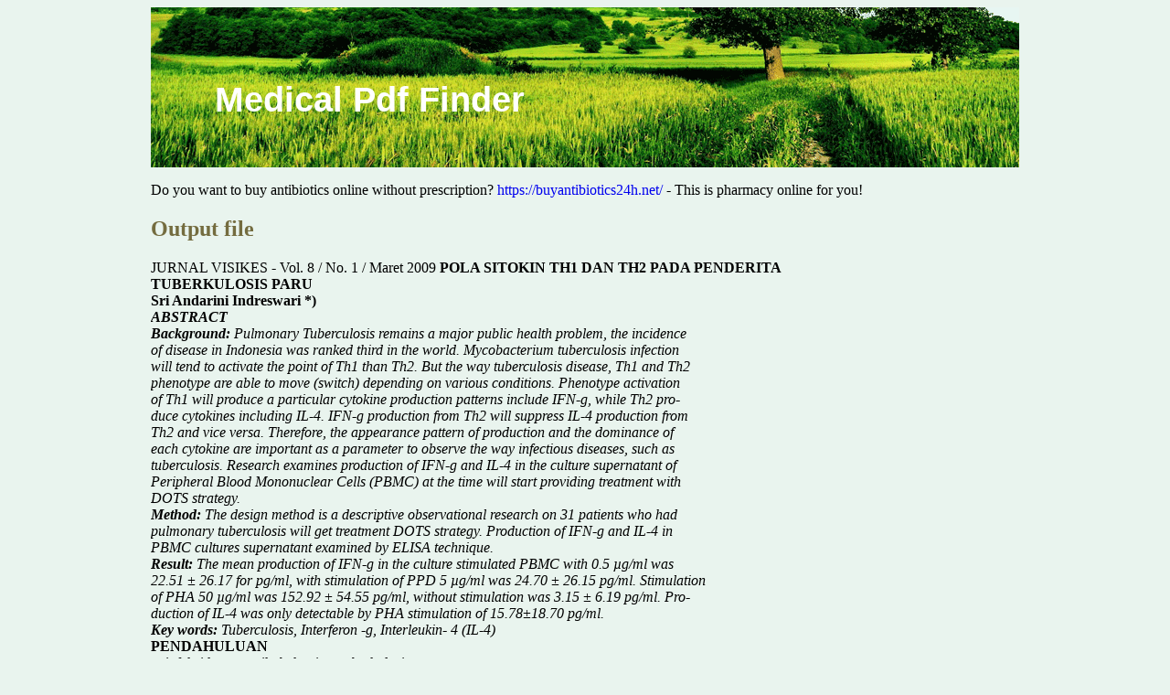

--- FILE ---
content_type: text/html; charset=UTF-8
request_url: http://medpdffinder.com/l/lppm.dinus.ac.id1.html
body_size: 6398
content:
<!DOCTYPE html>
<html>
<head>
<meta http-equiv="content-type" content="text/html; charset=utf-8" />
<title>Output file</title>

<link rel="stylesheet" href="/images/mycssm.css" type="text/css"/>
<meta name="viewport" content="width=device-width, initial-scale=1.0">
<link rel="canonical"  href="http://medpdffinder.com/l/lppm.dinus.ac.id1.html" />
<base  href="http://medpdffinder.com/">
</head>
<body>
<div class="m_part">    
<div class="hdtop"><div class="hdlogo"><a href="/">Medical Pdf Finder</a></div></div>
<div class="m_cont">
<p> Do you want to buy antibiotics online without prescription? <a href="https://buyantibiotics24h.net/">https://buyantibiotics24h.net/</a>  - This is pharmacy online for you!
<p>
<h2>Output file</h2>
JURNAL VISIKES - Vol. 8 / No. 1 / Maret 2009
<b>POLA SITOKIN TH1 DAN TH2 PADA PENDERITA</b><br/>
<b>TUBERKULOSIS PARU</b><br/>
<b>Sri Andarini Indreswari *)</b><br/>
<i><b>ABSTRACT</b></i><br/>
<i><b>Background:</b> Pulmonary Tuberculosis remains a major public health problem, the incidence<br/>of disease in Indonesia was ranked third in the world. Mycobacterium tuberculosis infection<br/>will tend to activate the point of Th1 than Th2. But the way tuberculosis disease, Th1 and Th2<br/>phenotype are able to move (switch) depending on various conditions. Phenotype activation<br/>of Th1 will produce a particular cytokine production patterns include IFN-g, while Th2 pro-<br/>duce cytokines including IL-4. IFN-g production from Th2 will suppress IL-4 production from<br/>Th2 and vice versa. Therefore, the appearance pattern of production and the dominance of<br/>each cytokine are important as a parameter to observe the way infectious diseases, such as<br/>tuberculosis. Research examines production of IFN-g and IL-4 in the culture supernatant of<br/>Peripheral Blood Mononuclear Cells (PBMC) at the time will start providing treatment with<br/>DOTS strategy.<br/><b>Method:</b> The design method is a descriptive observational research on 31 patients who had<br/>pulmonary tuberculosis will get treatment DOTS strategy. Production of IFN-g and IL-4 in<br/>PBMC cultures supernatant examined by ELISA technique.<br/><b>Result:</b> The mean production of IFN-g in the culture stimulated PBMC with 0.5 µg/ml was<br/>22.51 ± 26.17 for pg/ml, with stimulation of PPD 5 µg/ml was 24.70 ± 26.15 pg/ml. Stimulation<br/>of PHA 50 µg/ml was 152.92 ± 54.55 pg/ml, without stimulation was 3.15 ± 6.19 pg/ml. Pro-<br/>duction of IL-4 was only detectable by PHA stimulation of 15.78±18.70 pg/ml.</i><br/>
<i><b>Key words:</b> Tuberculosis, Interferon -g, Interleukin- 4 (IL-4)</i><br/>
<b>PENDAHULUAN</b><br/>
terinfeksi kuman mikobakterium tuberkulosis.<br/>
Kurang lebih terdapat 8-12 juta kasus baru
karena tuberkulosis setiap tahunnya. Angka
golongan penyakit infeksi. Meskipun telah
dan pengobatan, tuberkulosis masih menjadi
terdapat di Asia Tenggara. Menurut laporan
masalah utama di seluruh dunia, khususnya
di negara sedang berkembang. Diperkirakan
Pola Sitokin Th1 dan Th2. - Sri Andarini I.<br/>
secara pasti angka kesakitan dan kematian
penelitian terdahulu di Yogyakarta menye-
butkan rendahnya produksi IFN-d (pola Th1)
pada penderita tuberkulosis aktif sebelum
kardiovaskuler dan golongan penyakit saluran
pengobatan kemoterapi apabila dibandingkan
dengan individu sehat dan penderita penyakit
utama dari penyakit infeksi, hal ini sesuai
terdapat perbedaan pada produksi IL-13 (pola
di Indonesia. Prevalensi adalah 120 (1999-
bagaimana pola produksi sitokin Th1 dan Th2
(IFN-d dan IL-4) pada penderita tuberkulosis
dengan kriteria BTA + adalah 2,7 per 100.000
asing apabila molekul tersebut diekspresikan
bersama molekul MHC. Penyajian antigen oleh
dunia setelah China dan India, dan merupakan
MHC kelas I atau kelas II menentukan jenis
salah satu dari lima negara di dunia dengan
dipresentasikan bersama molekul MHC kelas
I kepada sel T CD8z , sedangkan MHC kelas
di China, India dan Indonesia masing-masing
1.848.000,1.414.000 dan 591.000 pada tahun
tuberkulosis telah dilaksanakan sejak awal
berdasarkan konsep proliferasi Th1 dan Th2.<br/>
Pelita I (tahun 1969), tetapi belum membe-
Jenis penyakit karena infeksi mikroorganisme
tertentu mempengaruhi fenotip respon tertentu
tuberkulosis telah dimulai sejak tahun 1950
tuberkulosis cenderung mengaktifkan jalur Th1
bulan diganti dengan pengobatan selama 6-
saling bergeser <i>(switching</i>) tergantung dari
DOTS (<i>Directly Observed Treatment Short</i>
<i>Course Chemotherapy</i>). Cakupan pengo-
sebagainya. Aktivasi fenotipe Th1 mengha-
silkan pola produksi sitokin antara lain IFN-d,
dengan perhitungan populasi 26 juta, baru
sedangkan fenotipe Th2 menghasilkan sitokin
antara lain IL-4. Secara teori produksi IFN-d
propinsi (Jawa Tengah, Jawa Barat, Sumatra
dari Th1 akan menekan produksi IL-4 dari Th2
dan sebaliknya. Oleh karena itu pemunculan
kesembuhan belum mencapai target yaitu di
mengamati perjalanan penyakit infeksi, dalam
hal ini khususnya TBC paru. Penelitian hanya
mengamati kapasitas produksi IFN-d dan IL-4
di dalam kultur supernatan PBMC pada awal
JURNAL VISIKES - Vol. 8 / No. 1 / Maret 2009
strategi DOTS. Penelitian dilaksanakan di
sitokin tersebut pasca 2 bulan atau 6 bulan
Ngesrep, Ngaliyan, Tambak Aji, TlogosariKulon, dan Karang Doro, di Semarang.<br/>
berobat jalan, pada awal pengobatan dengan
Distribusi sampel menurut kelompok umur ( N = 31)
Tabel. 2. Distribusi sampel menurut jenis kelamin
Pola Sitokin Th1 dan Th2. - Sri Andarini I.<br/>
+ streptomisin, 5000 Iu penisilin/mL, 5000 ug
IL-4) pada 31 penderita tuberkulosis paru
mempersiapkan suspensi limfosit 2 x 10v sel/
awal dimulainya pemberian pengobatan).<br/>
setelah dilakukan kultur limfosit dan stimulasi
PPD 5 ug/mL. Di dalam tiap sumur diisikan
dimasukkan ke dalam inkubator 37º C dengan
2 hari, sedangkan untuk antigen dieramkan
<i>vena mediana cubiti</i>, kemudian dimasukkan
ke dalam tabung <i>vacuette heparin</i> sebanyak
5 cc<i>. PBMC</i> yang merupakan hasil dari isolasi
<i>Eppendorf</i>, kemudian dimasukkan ke dalam
limfosit diperoleh dari pengenceran darah he-
almari pendingin –20º C sampai dipergu-
parin (2000u heparin/100 mL) dengan larutan
<i>Hank’ BSS</i>, kemudian ditambah larutan <i>ficol-</i>
<i>hypaque</i>. Kemudian jumlah sel di dalam bilik
dihitung, dengan rumus jumlah leukosit per
mL = n x 20 x 5 x 10³. Resuspensi pelet dalam
ELISA kit, dimana kit yang dipergunakan adalah
1 mL larutan <i>RPMI</i> + 10% FBS (<i>Fetal Bovine</i>
<i>Pelikine Compact Human IL-4 ELISA Kit</i>
<i>Serum</i>). Larutan <i>RPMI</i> terdiri dari 500 mL
<i>(Sanquin), Cat. Product No. M 1914, serta</i>
medium <i>RPMI</i> 1640 1x, 10 ml larutan penisilin
<i>Pelikine Compact Human IFN</i>-y<i> ELISA Kit (</i>
<b>Mean ±1SD </b><br/>
<b>pg/mL<i> </i></b><br/>
<b>Responden </b><br/>
<b>PPD 0,5 ug/mL </b><br/>
<b>PPD 5 ug/mL </b><br/>
<b>PHA 50 ug/mL </b><br/>
<b>Mean ±1SD </b><br/>
<b>Responden </b><br/>
<b>PPD 0,5 ug/mL </b><br/>
<b>PPD 5 ug/mL </b><br/>
<b>PHA 50 ug/mL </b><br/>
TD: tidak dapat diukur ( produksi tidak terdeteksi) 
JURNAL VISIKES - Vol. 8 / No. 1 / Maret 2009
<i>Sanquin), Cat. Product No. M 1933. </i>Sampel
(&lt; 17 kg/m²) dan kurus (17-18,4 kg/m²)
sebesar 64,52%. Penderita dengan BMI nor-
<i>immunoplates/well</i> (sumur) yang telah dberi
mal (18,5- 25,0 kg/m²) sebesar 35,48% .Rata-
<i>pre-coated</i> dengan anti IFN-d dan anti IL-4
rata BMI sebesar 18,01 ± 2,04 (Tabel 3).<br/>
<i>mAb(monoclonal antibody).</i> Kemudian
dilakukan pencucian tiga kali dengan <i>Elisa</i>
adalah: produksi IFN-d dengan stimulasi PPD
<i>Washer</i>. Pengukuran dapat dilakukan setelah
0,5 ug/mL sebesar 22,51 ± 26,17 pg/mL.<br/>
<i>conyugate</i> ke dalam semua sumur. Setelah
24,70 ± 26,15 pg/mL. Dengan stimulasi PHA
memberikan <i>stop-solution</i> ke dalam semua
produksi IL-4 dengan stimulasi PPD 0,5 dan
stabil maksimal dalam waktu 30 menit. <i>Plate</i>
terdeteksi. Dengan stimulasi PHA 50 ug/mL
dapat dibaca pada <i>Elisa reader</i> 450 nm.<br/>
15,78 ± 18,70 pg/mL. Tanpa stimulasi tidak
Konsentrasi/produksi IFN-d dan IL-4 dihitung
dengan program excell pada komputer denganmembuat suatu grafik linear untuk masing-
<b>PEMBAHASAN</b><br/>
masing <i>plate</i>. Hasil yang diperoleh dikalikan 2x
oleh karena telah dilakukan pengenceran. IFN-
indeks masa tubuh (IMT) atau <i>Body Mass</i>
d standar telah dikalibrasi oleh WHO (IFN-d
<i>Index</i> (BMI) penderita dengan katagori kurus
88/606 <i>National Institute for Biological Stan-</i>
dan kurus sekali sebesar 64,52%. Rata-rata
<i>dards and Controls, Potters Bar, Hertfordshire,</i>
BMI 18,01 ±2,04 kg/m². Hal ini sesuai dengan
UK (WHO unit = 53 pg IFN-d). IL-4 standar
telah dikalibrasi oleh WHO (IL-4 88/656 <i>Na-</i>
<i>tional Institute for Biological Standards and</i>
<i>Controls, Potters Bar, Hertfordshire, </i>UK
menyebutkan hasil penelitian di Jakarta (
daerah perkotaan) bahwa BMI penderita TBC
subnormal, pada umumnya mempunyai sta-tus nutrisi yang kurang, hidup dalam
<b>HASIL PENELITIAN</b><br/>
perumahan padat, serta mempunyai perilaku
dianalisis adalah 31 sampel. Rata-rata Laju
Enap Darah (LED) 1 jam sebesar 100 ± 27,17
ditemukan lebih banyak daripada penderita
sedangkan LED 2 jam sebesar 114 ± 22,28.<br/>
dengan jenis kelamin perempuan (41,9%).<br/>
Hal ini sesuai dengan hasil penelitian yang
sebesar 11,41 ± 12,49 gr%. Sampel penelitan
tuberkulosis paru.y Usia rata-rata penderita
35,30 ±11,64 tahun, hal ini mengindikasikan
bahwa penyakit ini terdapat rata-rata terdapat
BMI penderita dengan katagori kurus sekali
produktivitas kerja yang pada akhirnya akan
Pola Sitokin Th1 dan Th2. - Sri Andarini I.<br/>
limfosit merupakan faktor utama. Limfosit T
diketahui sebagai faktor yang menginduksi
terjadinya aktifasi makrofag. Aktifasi makrofag
terjadi melalui sitokin khususnya IFN-d. Peran
aktivator terhadap makrofag yang berperan
hubungannya dengan penyakit tuberkulosis,
sebagai efektor reaksi imun seluler (CMI),
tetapi peran sel Th2 khususnya sekresi IL-4
kterium tuberkulosis yang bersifat intraseluler.<br/>
masih belum jelas. Sifatnya yang bersifat
kapasitas produksi IFN-d di dalam supernatan
rendah (3,15 ± 6,19 pg/ml), hal ini sesuaidengan hasil penelitian terdahulu yang
<b>UCAPAN TERIMA KASIH</b><br/>
pengobatan dan tetap rendah pasca 12 bulan
Prof. Dr. Marsetyawan HNES., M.Sc., Ph.D.<br/>
sehingga penelitian ini dapat dilanjutkan.<br/>
penderita tuberkulosis paru aktif lebih rendahdibandingkan dengan kontrol sehat danpenderita penyakit paru non TBC. Penderita
<b>DAFTAR PUSTAKA</b><br/>
World Health Organization (WHO). 2000.<br/>
produksi IFN–d lebih tinggi dibandingkan
atau berat. Setelah terapi dengan strategi
DOTS produksi IFN-d menjadi normal sejalan
mikroorganisme intraseluler dapat berlang-
sung melalui beberapa mekanisme yaitu (a)
melalui sel T CD8z setelah bereaksi dengan
lymphocytes in the lung correlate with re-
tanpa melalui MHC dapat melisiskan sel yang
terinfeksi. (c) Melalui ADCC yang memerlukan
antibodi sebagai opsonin. Tetapi unsur utama
diaktifkan oleh APC. Sel T CD4z maupunsel T CD8z memberikan respon terhadapantigen mikroba yang dipersentasikansebagai peptide bersama MHC kelas I danMHC kelas II. Kekebalan terhadap tuberkulosistergantung pada CMI dimana makrofag dan
JURNAL VISIKES - Vol. 8 / No. 1 / Maret 2009
Hirsch CS, Toossi Z, Othleno C, Johnson JL,
Peters P, Ellner JJ. Depressed T- cell in-
crobiology: Clinical and diagnostic labo-
Departemen Kesehatan Republik Indonesia.<br/>
Journal of Infectious Disease: 1999; 180:
Subronto YW, Sunardi T, Arend SM, Geluk A,
tuberkulosis paru. Gizi Medik Indonesia.<br/>
and type-2 cytokine patterns in relations
to clinical manifestations of patients with
WMV, Schultink JW, van der Meer JWM.<br/>
Bellamy R. Identifying genetic susceptibilility
factors for tuberculosis in Africa: a com-
Roitt I, Brostoff J, Male D. Immunology.<br/>
cal Science, Great Britain 2000; 98: 245-
Brodsky FM, Phill D. Antigen presentation &amp;
stitute Of Tuberculosis. Kiyose, Tokyo.<br/>
ogy. The McGraw-Hill Companies. USA;2001: 82-95
Abbas AK, Lichtman AH, Pober JS. Cellular
and molecular immunology. Philadelphia,W B Saunders Company. USA, 1997;267-69,348.<br/>

<p>Source: http://lppm.dinus.ac.id/docs/m/Pola_Sitokin_TH1_dan_TH2_Pada_Penderita_Tuberkulosis_Paru.pdf
<div><div><article><h3><a href="/f/fortis-cro.com1.html">List of validated methods-mar-2013.xls</a></h3> <p>  LIST OF BIOANALYTICAL METHODS AT FORTIS CLINICAL RESEARCH LIMITED LLOQ (per mL) Instrument Theraputic ClassificationFacility: Fortis Clinical Research Limited, Sunflag Hospital Research Centre. Sector-16-A, Faridabad, Haryana-121002. Contact: Ph-0129-4090-900; email-bd@fortis-cro.com.  LIST OF BIOANALYTICAL METHODS AT FORTIS CLINICAL RESEARCH LIMITED LLOQ (per mL) Instrument Theraputic Cla</p></article></div></div>

<div><div><article><h3><a href="/j/jddtonline.info1.html">jddtonline.info</a></h3> <p>  JOURNAL OF DRUG DELIVERY AND THERAPEUTICS (JDDT)   An Official Journal of Society of Pharmaceutical Technocrats (SoPhTech)    AUTHOR GUIDELINES  Journal of Drug Delivery and Therapeutics (JDDT) publishes Reviews, Research papers and Short communications/Technical notes. Manuscripts will be reviewed by members of the editorial board, whose opinions will form the basis of the final decision by </p></article></div></div>

<nav>  
<a href="/a/" title="A Medical Pdf Finder">A</a> | 
<a href="/b/" title="B Medical Pdf Finder">B</a> |
<a href="/c/" title="C Medical Pdf Finder">C</a> |
<a href="/d/" title="D Medical Pdf Finder">D</a> | 
<a href="/e/" title="E Medical Pdf Finder">E</a> |
<a href="/f/" title="F Medical Pdf Finder">F</a> |
<a href="/g/" title="G Medical Pdf Finder">G</a> |
<a href="/h/" title="H Medical Pdf Finder">H</a> | 
<a href="/i/" title="I Medical Pdf Finder">I</a> |
<a href="/j/" title="J Medical Pdf Finder">J</a> |
<a href="/k/" title="K Medical Pdf Finder">K</a> |
<a href="/l/" title="L Medical Pdf Finder">L</a> |
<a href="/m/" title="M Medical Pdf Finder">M</a> |
<a href="/n/" title="N Medical Pdf Finder">N</a> |
<a href="/o/" title="O Medical Pdf Finder">O</a> |
<a href="/p/" title="P Medical Pdf Finder">P</a> |
<a href="/q/" title="Q Medical Pdf Finder">Q</a> |
<a href="/r/" title="R Medical Pdf Finder">R</a> |
<a href="/s/" title="S Medical Pdf Finder">S</a> |
<a href="/t/" title="T Medical Pdf Finder">T</a> |
<a href="/u/" title="U Medical Pdf Finder">U</a> |
<a href="/v/" title="V Medical Pdf Finder">V</a> |
<a href="/w/" title="W Medical Pdf Finder">W</a> |
<a href="/x/" title="X Medical Pdf Finder">X</a> |
<a href="/y/" title="Y Medical Pdf Finder">Y</a> |
<a href="/z/" title="Z Medical Pdf Finder">Z</a> |
<a href="/0/" title="0-9 Medical Pdf Finder">0-9</a> |
</nav>
</div>
Copyright © 2010-2014 Medical Pdf Finder
</div></body></html>